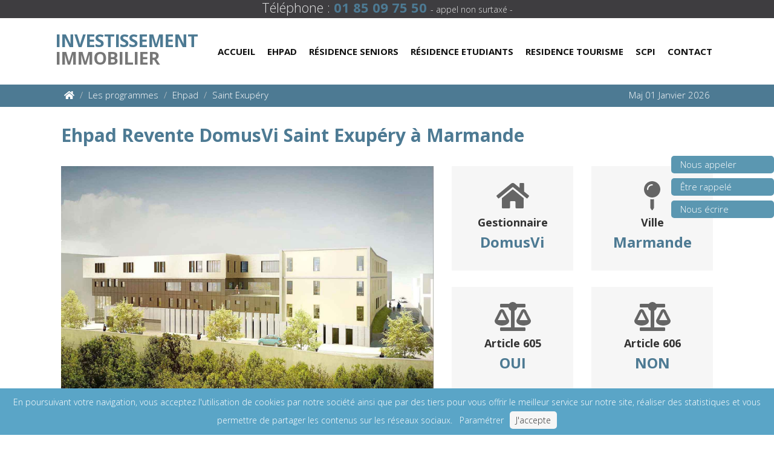

--- FILE ---
content_type: text/html; charset=UTF-8
request_url: https://www.investissement-immobilier.pro/Ehpad/Ehpad-Revente-DomusVi-Exupery-Marmande
body_size: 65504
content:
<!DOCTYPE html>
<html lang="fr">
<head>
<title>Ehpad Revente Saint Exupéry à Marmande exploité par DomusVi</title>
<meta name="description" content="Ehpad à la revente Saint Exupéry exploité par DomusVi. Revendre sa chambre médicalisée en Ehpad Saint Exupéry géré par DomusVi dans la ville de Marmande (47200). Revendre au meilleur prix sa chambre Ehpad Saint Exupéry à Marmande.">
         <meta charset="utf-8">
         <meta http-equiv="X-UA-Compatible" content="IE=edge">
         <meta name="viewport" content="width=device-width, initial-scale=1">
         <link rel='stylesheet' type='text/css' href=/assets/bootstrap/css/bootstrap.min.css><link rel='stylesheet' type='text/css' href=/assets-min/css/flexslider.min.css><link rel='stylesheet' type='text/css' href=/assets-min/css/animate.min.css><link rel='stylesheet' type='text/css' href=/assets-min/css/overwrite.min.css><link rel='stylesheet' type='text/css' href=/assets-min/css/custom-fonts.min.css><link rel='stylesheet' type='text/css' href=/assets/font-awesome/css/font-awesome.min.css><link rel='stylesheet' type='text/css' href=/assets-min/css/style-legacy.min.css><link rel='stylesheet' type='text/css' href=/assets-min/skins/default.min.css>       <!-- Favicon and touch icons -->
       <link rel="apple-touch-icon" sizes="57x57" href="/img/favicon/apple-icon-57x57.png">
       <link rel="apple-touch-icon" sizes="60x60" href="/img/favicon/apple-icon-60x60.png">
       <link rel="apple-touch-icon" sizes="72x72" href="/img/favicon/apple-icon-72x72.png">
       <link rel="apple-touch-icon" sizes="76x76" href="/img/favicon/apple-icon-76x76.png">
       <link rel="apple-touch-icon" sizes="114x114" href="/img/favicon/apple-icon-114x114.png">
       <link rel="apple-touch-icon" sizes="120x120" href="/img/favicon/apple-icon-120x120.png">
       <link rel="apple-touch-icon" sizes="144x144" href="/img/favicon/apple-icon-144x144.png">
       <link rel="apple-touch-icon" sizes="152x152" href="/img/favicon/apple-icon-152x152.png">
       <link rel="apple-touch-icon" sizes="180x180" href="/img/favicon/apple-icon-180x180.png">
       <link rel="icon" type="image/png" sizes="192x192" href="/img/favicon/android-icon-192x192.png">
       <link rel="icon" type="image/png" sizes="32x32" href="/img/favicon/favicon-32x32.png">
       <link rel="icon" type="image/png" sizes="96x96" href="/img/favicon/favicon-96x96.png">
       <link rel="icon" type="image/png" sizes="16x16" href="/img/favicon/favicon-16x16.png">
       
<!-- Google Tag Manager -->
<script>(function(w,d,s,l,i){w[l]=w[l]||[];w[l].push({'gtm.start':
  new Date().getTime(),event:'gtm.js'});var f=d.getElementsByTagName(s)[0],
j=d.createElement(s),dl=l!='dataLayer'?'&l='+l:'';j.async=true;j.src=
'https://www.googletagmanager.com/gtm.js?id='+i+dl;f.parentNode.insertBefore(j,f);
})(window,document,'script','dataLayer','GTM-N85Z4MM');</script>
<!-- End Google Tag Manager -->

            </head>
<body>

         <!-- Google Tag Manager (noscript) -->
         <noscript><iframe src="https://www.googletagmanager.com/ns.html?id=GTM-N85Z4MM"
          height="0" width="0" style="display:none;visibility:hidden"></iframe></noscript>
          <!-- End Google Tag Manager (noscript) -->

          <div id="wrapper">
<div class="banniere">

  <div class="icone"> <i class="fa fa-phone fa-3x" aria-hidden="true"></i> </div>
  <div class="content text-center">
    <div class="banniere-button">
       <a href="#" data-toggle="modal" data-target="#showNumber">Nous appeler</a>
   </div>

   <div class="banniere-button">
       <a href="#" data-toggle="modal" data-target="#showFormContact">Être rappelé</a>
   </div>
   <div class="banniere-button">
    <a class="openCommonFormModal">Nous écrire</a>
</div>

     </div>
</div>
<link rel='stylesheet' type='text/css' href=/assets/toastr/build/toastr.min.css>

<header>

    <div id="header_h_menu_container" class="black-background grey-border above">
        <div id="header_h_menu" class="width-1000">
            <p class="telephone-top"> Téléphone : <span class="bold"><a href="tel:+33185097550">01 85 09 75 50</a></span> <span class="little">- appel non surtaxé -</span> </p>
        </div>
    </div>
    <nav class="navbar navbar-default navbar-static-top">
        <div class="container container-menu">
            <div class="navbar-header" style="display: flex;">
                <button type="button" class="navbar-toggle collapsed" style="margin-top: 15px;" data-toggle="collapse" data-target=".navbar-collapse" aria-expanded="false">
                    <span class="icon-bar"></span>
                    <span class="icon-bar"></span>
                    <span class="icon-bar"></span>
                </button>
                <a href="/" title="Accueil" class="navbar-brand" style="font-size: 29px; margin-right: 13px;"><span>Investissement</span><br> Immobilier</a>
            </div>
            <div class="collapse navbar-collapse">
                <ul class="nav navbar-nav">
                    <li ><a href="/">Accueil</a></li>
                    <li class="dropdown">
                        <a href="#" class="dropdown-toggle " data-toggle="dropdown" data-hover="dropdown" data-delay="50">Ehpad<b class=" icon-angle-down"></b></a>
                        <ul class="dropdown-menu dropdown-menu-left" role="menu">
                            <li><a href="/Ehpad/Programmes#Ehpad-Programmes-neufs" title="Ehpad programmes neuf">Ehpad neuf</a></li>
                            <li><a href="/Ehpad/Occasion#Ehpad-revente" title="Ehpad Occasion">Ehpad occasion</a></li>
                            <li><a href="/Ehpad/Revente" title="Ehpad Revente">Ehpad revente</a></li>
                            <li><a href="/Ehpad/Investissement" title="Ehpad Investissement">Ehpad Investissement</a></li>
                            <li><a href="/Ehpad/Ehpad-Simulation" title="Ehpad simulation">Ehpad simulation</a></li>
                            <li><a href="/Ehpad/Ehpad-Bail" title="Ehpad bail">Ehpad bail</a></li>
                            <li><a href="/Ehpad/Gestionnaires" title="Ehpad Gestionnaires">Ehpad Gestionnaires</a></li>
                        </ul>
                    </li>
                    <li class="dropdown">
                        <a href="#" class="dropdown-toggle " data-toggle="dropdown" data-hover="dropdown" data-delay="50" data-close-others="false">Résidence Seniors<b class=" icon-angle-down"></b></a>
                        <ul class="dropdown-menu dropdown-menu-left" role="menu">
                            <li><a href="/Residence-Seniors/Programmes#Residence-Seniors-neuves" title="Résidences Seniors programmes">Résidences seniors neuves</a></li>
                            <li><a href="/Residence-Seniors/Occasion#Residence-Seniors-revente" title="Résidences Seniors Occasions">Résidences seniors occasions</a></li>
                            <li><a href="/Residence-Seniors/Revente" title="Résidences Seniors revente">Résidences title seniors revente</a></li>
                            <li><a href="/Residence-Seniors/Investissement" title="Résidences Seniors investissement">Résidences seniors investissement</a></li>
                            <li><a href="/Residence-Seniors/Residence-Seniors-Simulation" title="Résidence Seniors simulation">Résidence Seniors simulation</a></li>
                            <li><a href="/Residence-Seniors/Residence-Seniors-Bail" title="Résidence Seniors bail">Résidence Seniors bail</a></li>
                            <li><a href="/Residence-Seniors/Gestionnaires" title="Residence Seniors Gestionnaires">Residence Seniors Gestionnaires</a></li>
                        </ul>
                    </li>
                    <li class="dropdown">
                        <a href="#" class="dropdown-toggle " data-toggle="dropdown" data-hover="dropdown" data-delay="50" data-close-others="false">Résidence Etudiants<b class=" icon-angle-down"></b></a>
                        <ul class="dropdown-menu dropdown-menu-left" role="menu">
                            <li><a href="/Etudiant/Programmes#Residence-etudiants-neuve" title="Résidence Etudiantes programmmes neufs">Résidences étudiants neuves</a></li>
                            <li><a href="/Etudiant/Occasion#Residence-etudiant-revente" title="Résidence Etudiantes programmmes occasions">Résidences étudiants occasions</a></li>
                            <li><a href="/Etudiant/Revente" title="Résidence Etudiantes revente">Résidences étudiants revente</a></li>
                            <li><a href="/Etudiant/Investissement" title="Résidence Etudiantes investissement">Résidences étudiants investissement</a></li>
                            <li><a href="/Etudiant/Residence-Etudiants-Simulation" title="Résidence Etudiants simulation">Résidence Etudiants simulation</a></li>
                            <li><a href="/Etudiant/Residence-Etudiants-Bail" title="Résidence Etudiants bail">Résidence Etudiants bail</a></li>
                            <li><a href="/Etudiant/Gestionnaires" title="Residence Etudiant Gestionnaires">Residence Etudiant Gestionnaires</a></li>
                        </ul>
                    </li>
                    <li class="dropdown">
                        <a href="#" class="dropdown-toggle " data-toggle="dropdown" data-hover="dropdown" data-delay="50" data-close-others="false">Residence Tourisme<b class=" icon-angle-down"></b></a>
                        <ul class="dropdown-menu dropdown-menu-left" role="menu">
                            <li><a href="/Residence-Tourisme/Programmes#Residence-Tourisme-neuve" title="Résidences tourismes programmes">Résidences tourisme neuves</a></li>
                            <li><a href="/Residence-Tourisme/Occasion#Residence-Tourisme-neuve" title="Résidences tourismes occasions">Résidences tourisme occasions</a></li>
                            <li><a href="/Residence-Tourisme/Revente" title="Résidences tourismes revente">Résidences tourisme revente</a></li>
                            <li><a href="/Residence-Tourisme/Investissement" title="Résidences tourismes investissement">Résidences tourisme investissement</a></li>
                            <li><a href="/Residence-Tourisme/Residence-Tourisme-Simulation" title="Résidence Tourisme simulation">Résidence Tourisme simulation</a></li>
                            <li><a href="/Residence-Tourisme/Residence-Tourisme-Bail" title="Résidence Tourisme bail">Résidence Tourisme bail</a></li>
                            <li><a href="/Residence-Tourisme/Gestionnaires" title="Residence Tourisme Gestionnaires">Residence Tourisme Gestionnaires</a></li>
                        </ul>
                    </li>
                    <li class="dropdown">
                        <a href="#" class="dropdown-toggle " data-toggle="dropdown" data-hover="dropdown" data-delay="50" data-close-others="false">Scpi<b class=" icon-angle-down"></b></a>
                        <ul class="dropdown-menu dropdown-menu-left" role="menu">
                            <li><a href="/Scpi/Rendement" title="Scpi de Rendement">Scpi Rendement</a></li>
                            <li><a href="/Scpi/Classement" title="Classement Scpi">Scpi Classement</a></li>
                            <li><a href="/Scpi/Investissement" title="Scpi Investissement">Scpi Investissement</a></li>
                            <li><a href="/Scpi/Fiscalite" title="Scpi Fiscalite">Scpi Fiscalite</a></li>
                        </ul>
                    </li>
                    <li class="dropdown">                    <a href="/#" class="dropdown-toggle " data-toggle="dropdown" data-hover="dropdown" data-delay="0" data-close-others="false">Contact <b class=" icon-angle-down"></b></a>
                    <ul class="dropdown-menu dropdown-menu-left" role="menu">
                        <li><a href="/contact">Contactez-nous</a></li>
                        <li><a href="/qui-sommes-nous" title="Qui sommes-nous ?">Qui sommes-nous</a></li>
						 <li><a href="/RGPD" title="RGPD ?">RGPD</a></li>
                    </ul>
                </li>
            </ul>
        </div>
    </div>
</nav>
</header>
<div id="inner-headline">
<div class="container">
    <div class="col-lg-12">
        <ul class="breadcrumb">
            <li>
                <a href="/" title="Accueil"><i class="fa fa-home normal-color"></i></a><i class="icon-angle-right"></i>
            </li>
            <li>Les programmes</li>
            <li>Ehpad</li>
            <li class="active">Saint Exupéry</li>
        </ul>
  <p class="breadcrumb2 breadcrumb-mobile">Maj 			<time datetime="2026-01-01">01 Janvier 2026</time></p>
  </div>
</div>
</div>
<div id="format-img">
<div itemscope itemtype="https://schema.org/Product">
    
        <div itemprop="review" itemscope itemtype="http://schema.org/Review" style="visibility: hidden; position: absolute;">

                <!--RealEstateListing-->

                <!-- Fin RealEstateListing-->

                    <span itemprop="name">Saint Exupéry</span>

                    <div itemprop="author" itemtype="https://schema.org/Person" itemscope>
                        <meta itemprop="name" content="Investissement-Immobilier.pro">
                    </div>

                    <span itemprop="itemReviewed">Saint Exupéry</span>

                    <div itemprop="reviewRating" itemscope itemtype="https://schema.org/Rating">
                        <meta itemprop="worstRating" content = "1">
                        <span itemprop="ratingValue">4.47</span>
                        <span itemprop="bestRating">5</span> notes utilisateurs
                    </div>

                    <span itemprop="reviewBody">Le bien Saint Exupéry exploité par DomusVi est un très bon choix dans le cadre d'un investissement immobilier et a reçu la note de 4.47/5.</span>

                </div>


        <div itemprop="aggregateRating" itemscope itemtype="http://schema.org/AggregateRating" style="visibility: hidden; position: absolute;"><!--Note et Avis-->
            Noté
            <span itemprop="ratingValue">  <!--Note-->
                4.47            </span>/5 sur
            <span itemprop="reviewCount"><!--Avis-->
                22            </span> notes utilisateurs
            </div>
            <span itemprop="brand" itemscope itemtype="https://schema.org/Brand" style="visibility: hidden; position: absolute;"> <!--Marque-->
                <span itemprop="name" > DomusVi </span> <!--Nom du Gestionnaire-->
            </span>

            <div itemscope itemtype="https://schema.org/InvestmentOrDeposit" style="visibility: hidden; position: absolute;"> <!--Investissement-->
                <span itemprop="interestRate"></span> <!--Rentabilité-->
            </div>
            <div class="container">
    <div class="row">
        <div class="col-lg-12">
            <article>
                <div class="col-lg-12 col-xs-12">
                    <div class="post-image">
                        <div class="post-heading">
                            <div class="col-sm-12">
                                <h1 class="title-h1-pattern">
                                    <span itemprop="name">Ehpad Revente DomusVi Saint Exupéry à Marmande</span>
                                </h1>
                            </div>

                        </div>
                    </div>
                    <div class="col-lg-7">
                        <img itemprop="image" src="/assets/dist/img/Ehpad/../Ehpad/image/Ehpad-DomusVi-Marmande.webP" class="img-prog" alt="Saint Exupéry un Ehpad exploité par DomusVi à Marmande"/>
                    </div>
                    <div class="col-lg-5 pattern-info">
                        <div class="col-md-6">
                            <div class="box">
                                <div class="box-gray2 aligncenter box-info">
                                    <div class="icon">
                                        <i class="fa fa-home fa-3x normal-color"></i>
                                    </div>
                                    <p class="box-caract">Gestionnaire</p>
                                    <p class="box-text important-info" >
                                        DomusVi                                    </p>
                                </div>
                            </div>
                        </div>
                        <div class="col-md-6">
                            <div class="box">
                                <div class="box-gray2 aligncenter box-info">
                                    <div class="icon">
                                        <i class="fa fa-map-pin fa-3x normal-color"></i>
                                        <p class="box-caract">Ville</p>
                                    </div>
                                    <p class="box-text important-info" >
                                      Marmande                                  </p>
                              </div>
                          </div>
                      </div>
                      <div class="col-md-6">
                        <div class="box">
                            <div class="box-gray2 aligncenter box-info">
                                <div class="icon">
                                    <i class="fa fa-balance-scale fa-3x normal-color"></i>
                                </div>
                                <p class="box-caract">Article 605</p>

                                <p class="box-text important-info">
                                    <span>
                                        OUI                                    </span>
                                </p>
                            </div>
                        </div>
                    </div>
                    <div class="col-md-6">
                        <div class="box">
                            <div class="box-gray2 aligncenter box-info">
                                <div class="icon">
                                    <i class="fa fa-balance-scale fa-3x normal-color"></i>
                                    <p class="box-caract">Article 606</p>
                                </div>
                                <p class="box-text important-info">
                                    NON                                </p>
                            </div>
                        </div>
                    </div>
                </div>
                <div class="clear"></div>
                <div class="hr-pattern-top">
                    <hr>
                </div>
                <div class="clear"></div>

                <div class="row">
                    <div class="col-lg-6">
                        <div class="box box-pattern-encadres">
                            <div class="col-md-12">
                                <div class="box-gray4 aligncenter">
                                    <a class="openRawFormModal" data-title="Demande d'information pour effectuer une Revente en Ehpad" data-message="Bonjour,\n\nJe désire être contacté par un professionnel pour en savoir plus sur la revente en Ehpad.\n\nMerci.">
                                        <div class="icon">
                                            <span class="glyphicon glyphicon-piggy-bank revente" aria-hidden="true"></span>
                                        </div>
                                        <p class="box-title3">Ehpad Revente</p>
                                        <p class="box-subtitle bold">Saint Exupéry - DomusVi</p>
                                        <div class="box-bottom2">
                                            Cliquez ici
                                        </div>
                                    </a>
                                </div>
                            </div>
                        </div>
                    </div>
                    <div class="col-lg-6">
                        <div class="box box-pattern-encadres">
                            <div class="col-md-12">
                                <div class="box-gray4 aligncenter">
                                    <a class="openRawFormModal" data-title="Demande d'information pour effectuer un Achat en Ehpad" data-message="Bonjour,\n\nJe désire être contacté par un professionnel pour en savoir plus sur l'achat en Ehpad.\n\nMerci.">
                                        <div class="icon">
                                            <span class="fa fa-hospital-o fa-3x revente"></span>
                                        </div>
                                        <p class="box-title3">Ehpad Achat</p>
                                        <p class="box-subtitle bold">Saint Exupéry - DomusVi</p>
                                        <div class="box-bottom2">Cliquez ici</div>
                                    </a>
                                </div>
                            </div>
                        </div>
                    </div>
                </div>
                <div class="clear"></div>
                <div class="hr-pattern-bottom">
                    <hr>
                </div>
                <div class="clear"></div>
                <div class="col-lg-12">
                    <div class="paragraphe-pattern">
                        <p>
                            <span itemprop="description">Revendre sa chambre en <strong><a href="https://www.leguidedupatrimoine.com/ehpad/revente/domusvi-marmande" title="Ehpad Saint Exupéry géré par DomusVi." target="_BLANK">Ehpad Saint Exupéry</a></strong> exploitée par <strong>DomusVi</strong>.<br> Investissement Immobilier Pro vous aide à revendre votre chambre en résidence médicalisée pour personnes âgées dépendantes (<strong>Ehpad</strong>), située dans la ville de <strong>Marmande</strong> (47200).</span>
                        </p>
                        

                        <p>Pour la <a href="Revente" title="Reventes Ehpad">revente </a> de votre chambre Ehpad Saint Exupéry exploité par <a href="/Gestionnaires/Domusvi" title="DomusVi">DomusVi</a>, contactez-nous au
                            <span class="bolder">          <a href="tel:+33185097550">01 85 09 75 50</a>
          </span> (appel non surtaxé) ou en remplissant le formulaire.
                        </p>
                        <p>
                        <strong><a href="/Ehpad/Investissement"><span class="glyphicon glyphicon-ok" aria-hidden="true"></span> Investissement en Ehpad</a></strong>.</p>
                        <p><strong><a href="/Ehpad/Ehpad-Achat"><span class="glyphicon glyphicon-ok" aria-hidden="true"></span> Achat en Ehpad</a></strong>.</p>
                    </div><br>


                    <div class="hr-pattern-top"><hr></div><br>
                    <div class="clear"></div>

                    			<div class="col-lg-12 contact-form-page grey-container wow InLeft">
				<h3 class="title-h3" style="margin-top: 30px; margin-bottom: 10px; text-align: center;">Formulaire de contact</h3>
				<p class="p-fomulaire">Vous pouvez nous contacter en utilisant le formulaire ci-dessous - réponse sous 24 h</p>
				<div class="col-sm-12">
					<hr style="border: 1px white solid !important;"><br>
				</div>
				<form method="post" name="mail_form" class="formulaire-page">
					<div class="form-group col-lg-6">
						<div class="input-group custom-input-group"><br>
							<span class="input-group-addon form-style" id="sizing-addon1"> <span class="glyphicon glyphicon-user" aria-hidden="true"></span> </span>
							<input required name="name" type="text" value="" placeholder="Nom*" class="contact-name">
						</div>
					</div>
					<div class="form-group col-lg-6">
						<div class="input-group custom-input-group"><br>
							<span class="input-group-addon form-style" id="sizing-addon2"> <span class="glyphicon glyphicon-user" aria-hidden="true"></span> </span>
							<input required name="firstname" type="text" value="" placeholder="Prénom*" class="contact-firstname">
						</div>
					</div>
					<div class="form-group col-lg-6">
						<div class="input-group custom-input-group"><br>
							<span class="input-group-addon form-style" id="sizing-addon3"> <span class="glyphicon glyphicon-envelope" aria-hidden="true"></span> </span>
							<input required name="email" type="email" value="" placeholder="Email*" class="contact-mail" id="contact-mail">
						</div>
					</div>
					<div class="form-group col-lg-6">
						<div class="input-group custom-input-group"><br>
							<span class="input-group-addon form-style" id="sizing-addon4"> <span class="glyphicon glyphicon-earphone" aria-hidden="true"></span> </span>
							<input name="phone" type="text" value="" placeholder="Téléphone" class="contact-phone" id="contact-phone">
						</div>
					</div>
					<div class="form-group col-lg-6">
						<div class="input-group custom-input-group"><br>
							<span class="input-group-addon form-style" id="sizing-addon5"> <span class="glyphicon glyphicon-map-marker" aria-hidden="true"></span> </span>
							<input name="zipcode" type="text" value="" placeholder="Code Postal" class="contact-zip" id="contact-zip">
						</div>
					</div>
					<div class="form-group col-lg-12">
						<textarea name="message" placeholder="Votre message..." class="contact-message" id="contact-message">Bonjour,
Je désire être contacté par un professionnel concernant la revente de ma chambre Ehpad Saint Exupéry à Marmande.
Merci.					</textarea>
				</div>
				<div class="col-lg-5 col-xs-3 col-sm-5 col-md-5"></div>
				<button name="envoi" type="submit" class="btn col-lg-2">Envoyer</button>
			</form>
		</div>
		<br>


                    <div class="clear"></div>
                    <div class="hr-pattern-bottom"><hr></div>

                    <h2 class="title-h2-pattern">Revendre sa chambre Ehpad DomusVi Saint Exupéry à Marmande</h2>
                    <p>Investissement-Immobilier.pro vous accompagne dans la revente de votre chambre <a href="https://www.leguidedupatrimoine.fr/Ehpad-Revente-Les-Terrasses-Du-Chateau" title="Ehpad Saint Exupéry géré par DomusVi." target="_BLANK">Ehpad Saint Exupéry</a> à Marmande.</p>

                    <p>Et <strong>les éléments à fournir pour une estimation</strong> concernant la revente de votre chambre en Ehpad Saint Exupéry sont :</p>

                    

                    <ul>
                        <li>Le bail commercial</li>
                        <li>la facture de loyer commecial</li>
                        <li>la taxe foncière</li>
                        <li>les frais de syndic</li>
                    </ul>   
                    
                     <p>Les <strong>éléments valorisant le prix de revente</strong> de votre chambre médicalisée Saint Exupéry sont :</p>

                    <ul>
                        <li>
                            Un <a href="/Ehpad/Ehpad-Bail" title="Ehpad bail commercial">bail commercial</a> avec DomusVi                        </li>
                        <li>
                            L'<a href="../Ehpad-Article-605" title="Ehpad Article 605">article 605 du Code Civil</a>
                        </li>
                                            </ul>

                    

                    <p>
                        Ce sont des éléments très positifs pour le prix net vendeur attendu lors de la revente de votre bien immobilier.
                    </p>
                    <blockquote>
                        Investissement-immobilier.pro confirme que le prix de revente évolue aussi en fonction du montant du loyer, de la durée restante sur le bail commercial, de l'emplacement de l'établissement médicalisé et de la qualité du gestionnaire.
                    </blockquote>

                             <div class="hr-pattern-top"><hr></div><br>
         <p class="disclaimer" style="font-size: 13px; line-height: 1.5">Ces informations sont données à titre informatif et non contractuel.
          Le site Investissement-Immobilier.pro a pour but de vous donner une base de donnée estimative – parfois non à jour – sur les produits à la vente ou qui ont été vendus dans le passé.<br>

          Par précaution réglementaire, nous vous informons aussi que les loyers affichés peuvent avoir été revalorisés à la hausse ou à la baisse par le gestionnaire.<br>

        Il s’agit pour l’internaute de comprendre les prix pratiqués avant d’investir par un agent immobilier, une banque ou un autre intermédiaire dûment habilité.</p><br>
        <div class="hr-pattern-bottom"><hr></div>
                            

                    			<div class="visible-xs banniere-contacter">
				<a href="#programmeFormModal"
				data-thematique="ehpad"
				data-gestionnaire="DomusVi"
				data-id="27"
				data-name="Saint Exupéry"
				data-ville="Marmande"
				data-toggle="modal"
				data-target="#programmeFormModal"><img class="img-responsive" src="/img/contact-us-xs.png" alt="Investissement LMNP, Ehpad, résidence séniors, résidence étudiants avec www.investissement-immobilier.pro. Téléphone 01 85 09 75 50.">
			</a>
		</div>
					<div class="visible-lg visible-md banniere-contacter">
				<a href="#programmeFormModal"
				data-thematique="ehpad"
				data-gestionnaire="DomusVi"
				data-id="27"
				data-name="Saint Exupéry"
				data-ville="Marmande"
				data-toggle="modal"
				data-target="#programmeFormModal"><img class="img-responsive" src="/img/contact-us.png" alt="Investissement LMNP, Ehpad, résidence séniors, résidence étudiants avec www.investissement-immobilier.pro. Téléphone 01 85 09 75 50.">
			</a>
		</div>
					<div class="visible-sm banniere-contacter">
				<a href="#programmeFormModal"
				data-thematique="ehpad"
				data-gestionnaire="DomusVi"
				data-id="27"
				data-name="Saint Exupéry"
				data-ville="Marmande"
				data-toggle="modal"
				data-target="#programmeFormModal"><img class="img-responsive" src="/img/contact-us-md.png" alt="Investissement LMNP, Ehpad, résidence séniors, résidence étudiants avec www.investissement-immobilier.pro. Téléphone 01 85 09 75 50.">
			</a>
		</div>
		<br>

 
                    <h2>Les questions que tout le monde se pose pour la revente</h2>
                    <p>Investissement-immobilier.pro vous répond aux questions que tout le monde se pose ou "qui fâchent" sur la revente de votre chambre en Ehpad Saint Exupéry avec DomusVi dans la ville de Marmande.</p>
                    <h3 class="title-h3-bleu">Quid de la TVA à la revente ?</h3>
                    <p>Lors de l'acquisition de votre chambre Ehpad en VEFA, vous avez récupéré la TVA à condition conserver le bien pendant une durée de 20 ans.<br>
                    A la revente, vous ne devrez pas rembourser cette TVA !<br>
                    En effet, le nouveau client acquéreur s'engage à continuer de mettre en location le bien immobilier dans les mêmes conditions que celles prévues lors de votre achat (pour atteindre les 20 ans).</p>
                    <h3 class="title-h3-bleu">Quid des frais de notaire à la revente ?</h3>
                    <p>Les frais de notaire à la revente de votre chambre médicalisée Saint Exupéry sont à la charge de l'acquéreur. <br>
                    En effet, les frais de notaire sont à la charge de l'acheteur lors de la revente d'un bien immobilier.</p>
                    <h3 class="title-h3-bleu">Quid des frais d'agence à la revente ?</h3>  
                    <p>Les frais d'agence pour la revente de votre chambre Ehpad Saint Exupéry peuvent être à la charge de l'acquéreur ou du vendeur.</p>
                    <p>Petite astuce : C'est celui qui payera les honoraires qui pourra récupérer la TVA sur lesdits honoraires.<br>
                        Il est donc un conseiller de les prendre à sa charge afin de récupérer la TVA.</p>

                      
                    
                    <h3 class="title-h3-bleu">Y-a-t-il une plus-value à la revente ?</h3>
                    <p>C'est réellement une question "qui fâche"<br>
                    Ce qui est certain, c'est que l'investisseur qui achète un produit neuf (VEFA) et qui le revend à la fin du bail commercial au bout de 9 ans:  ne fera pas forcément une plus-value.<br>
                     Par contre, tout est permis pour celui qui achète un produit d'occasion et qui le revendra en seconde main.</p>


                     <h3 class="title-h3-bleu">Faut il renouveler son bail commercial pour revendre sa chambre médicalisée ?</h3>
                    <p> Au risque de déplaire à DomusVi,  il n'est pas nécessaire de renouveler son bail commercial pour revendre sa chambre médicalisée.<br>
                    En effet , le bail commercial pourrra être reconduit en tacite prolongation.<br>
                    Il est même préférable de laisser le nouveau client acheteur décider de cela.</p>
                 



                    <h3 class="title-h3-bleu">Peut-on se passer d'un intermédiaire immobilier pour la revente</h3>
                    <p>Il est possible de se passer d'un intermédiaire immobilier pour la revente de votre chambre dans l'Ehpad Saint Exupéry, mais cela peut être risqué. <br>
                    En effet, un intermédiaire immobilier vous aidera à trouver un acheteur potentiel, à négocier le prix de vente et à rédiger les documents nécessaires à la revente.</p>
                    <p>De plus, un intermédiaire immobilier vous aidera à éviter les pièges de la revente, tels que les problèmes de conformité ou les litiges avec le gestionnaire.</p>
                    <p>En conclusion, il est donc recommandé de faire appel à un intermédiaire immobilier pour la revente de votre chambre en Ehpad Saint Exupéry.</p>

			<div class="visible-xs banniere-contacter">
				<a href="#programmeFormModal"
				data-thematique="ehpad"
				data-gestionnaire="DomusVi"
				data-id="27"
				data-name="Saint Exupéry"
				data-ville="Marmande"
				data-toggle="modal"
				data-target="#programmeFormModal"><img class="img-responsive" src="/img/contact-us-xs.png" alt="Investissement LMNP, Ehpad, résidence séniors, résidence étudiants avec www.investissement-immobilier.pro. Téléphone 01 85 09 75 50.">
			</a>
		</div>
					<div class="visible-lg visible-md banniere-contacter">
				<a href="#programmeFormModal"
				data-thematique="ehpad"
				data-gestionnaire="DomusVi"
				data-id="27"
				data-name="Saint Exupéry"
				data-ville="Marmande"
				data-toggle="modal"
				data-target="#programmeFormModal"><img class="img-responsive" src="/img/contact-us.png" alt="Investissement LMNP, Ehpad, résidence séniors, résidence étudiants avec www.investissement-immobilier.pro. Téléphone 01 85 09 75 50.">
			</a>
		</div>
					<div class="visible-sm banniere-contacter">
				<a href="#programmeFormModal"
				data-thematique="ehpad"
				data-gestionnaire="DomusVi"
				data-id="27"
				data-name="Saint Exupéry"
				data-ville="Marmande"
				data-toggle="modal"
				data-target="#programmeFormModal"><img class="img-responsive" src="/img/contact-us-md.png" alt="Investissement LMNP, Ehpad, résidence séniors, résidence étudiants avec www.investissement-immobilier.pro. Téléphone 01 85 09 75 50.">
			</a>
		</div>
		<br>

                   
                      <h2>Tout savoir sur  Marmande</h2>
                                                
                                                <p>Pourquoi Marmande est une Ville Stratégique pour l'Investissement EHPAD en LMNP ?</p><p>Sous-préfecture du Lot-et-Garonne sur la Garonne, Marmande offre un marché attractif pour l'investissement en résidence médicalisée LMNP.</p><ul><li><strong>Une Démographie Favorable :</strong> Avec environ 18 000 habitants, Marmande connaît un vieillissement démographique soutenu. La ville attire une population senior recherchant douceur de vivre et accessibilité dans le Sud-Ouest.</li><li><strong>Un Bassin de Vie Dynamique :</strong> Pôle agricole et commercial du Marmandais, <strong>Marmande</strong> bénéficie d'infrastructures médicales complètes (centre hospitalier) et d'une excellente desserte (A62, gare), assurant l'attractivité des EHPAD.</li><li><strong>Un Marché Sud-Ouest Accessible :</strong> Marmande propose des rendements locatifs pour l'investissement EHPAD en LMNP compris entre 5,5% et 6,8%, avec des prix d'acquisition modérés offrant un excellent rapport qualité-prix.</li><li><strong>Une Qualité de Vie Reconnue :</strong> Entre Garonne et vergers, Marmande séduit les seniors par son climat doux, sa gastronomie (tomate de Marmande) et sa tranquillité.</li></ul><blockquote><p><strong>Le saviez-vous ?</strong> Marmande se situe à mi-chemin entre Bordeaux et Agen. L'investissement en EHPAD LMNP y offre rendements attractifs et fiscalité optimisée dans un cadre de vie apprécié.</p></blockquote>"                                                <p>Pourquoi Le Cannet est une Ville Stratégique pour Saint Exupéry revendre  EHPAD en LMNP ?</p>

                                                 			<div class="visible-xs banniere-contacter">
				<a href="#programmeFormModal"
				data-thematique="ehpad"
				data-gestionnaire="DomusVi"
				data-id="27"
				data-name="Saint Exupéry"
				data-ville="Marmande"
				data-toggle="modal"
				data-target="#programmeFormModal"><img class="img-responsive" src="/img/contact-us-xs.png" alt="Investissement LMNP, Ehpad, résidence séniors, résidence étudiants avec www.investissement-immobilier.pro. Téléphone 01 85 09 75 50.">
			</a>
		</div>
					<div class="visible-lg visible-md banniere-contacter">
				<a href="#programmeFormModal"
				data-thematique="ehpad"
				data-gestionnaire="DomusVi"
				data-id="27"
				data-name="Saint Exupéry"
				data-ville="Marmande"
				data-toggle="modal"
				data-target="#programmeFormModal"><img class="img-responsive" src="/img/contact-us.png" alt="Investissement LMNP, Ehpad, résidence séniors, résidence étudiants avec www.investissement-immobilier.pro. Téléphone 01 85 09 75 50.">
			</a>
		</div>
					<div class="visible-sm banniere-contacter">
				<a href="#programmeFormModal"
				data-thematique="ehpad"
				data-gestionnaire="DomusVi"
				data-id="27"
				data-name="Saint Exupéry"
				data-ville="Marmande"
				data-toggle="modal"
				data-target="#programmeFormModal"><img class="img-responsive" src="/img/contact-us-md.png" alt="Investissement LMNP, Ehpad, résidence séniors, résidence étudiants avec www.investissement-immobilier.pro. Téléphone 01 85 09 75 50.">
			</a>
		</div>
		<br>





                    <h2>Détails de la résidence Ehpad à revendre</h2>

                    <p>Investissement Immobilier Pro vous détaille l’environnement et la structure de l’Ehpad Saint Exupéry située à Marmande (47200) en région Nouvelle Aquitaine afin de vous aider à le revendre.</p>
                    <p>Saint Exupéry est un Ehpad géré par DomusVi qui accueille les personnes âgées médicalement dépendantes.</p>
                    <p>Cette résidence médicalisée dispose de 

                                                <strong>98 chambres dont une Unité Alzheimer de 14 lits</strong>.</p>

                     


                        
                    <p>Toutes les chambres à la revente sont entièrement meublées, équipées de toilettes et d'une salle d’eau privative.</p>
                    <p>Enfin, notons que cette maison de retraite Saint Exupéry à Marmande a reçu la note de <strong>9.5/10 par le site Maison de Retraite Sélection</strong>.</p>


                    			<div class="visible-xs banniere-contacter">
				<a href="#programmeFormModal"
				data-thematique="ehpad"
				data-gestionnaire="DomusVi"
				data-id="27"
				data-name="Saint Exupéry"
				data-ville="Marmande"
				data-toggle="modal"
				data-target="#programmeFormModal"><img class="img-responsive" src="/img/contact-us-xs.png" alt="Investissement LMNP, Ehpad, résidence séniors, résidence étudiants avec www.investissement-immobilier.pro. Téléphone 01 85 09 75 50.">
			</a>
		</div>
					<div class="visible-lg visible-md banniere-contacter">
				<a href="#programmeFormModal"
				data-thematique="ehpad"
				data-gestionnaire="DomusVi"
				data-id="27"
				data-name="Saint Exupéry"
				data-ville="Marmande"
				data-toggle="modal"
				data-target="#programmeFormModal"><img class="img-responsive" src="/img/contact-us.png" alt="Investissement LMNP, Ehpad, résidence séniors, résidence étudiants avec www.investissement-immobilier.pro. Téléphone 01 85 09 75 50.">
			</a>
		</div>
					<div class="visible-sm banniere-contacter">
				<a href="#programmeFormModal"
				data-thematique="ehpad"
				data-gestionnaire="DomusVi"
				data-id="27"
				data-name="Saint Exupéry"
				data-ville="Marmande"
				data-toggle="modal"
				data-target="#programmeFormModal"><img class="img-responsive" src="/img/contact-us-md.png" alt="Investissement LMNP, Ehpad, résidence séniors, résidence étudiants avec www.investissement-immobilier.pro. Téléphone 01 85 09 75 50.">
			</a>
		</div>
		<br>

                     <!--  Debut include gestionnaire -->
                         <div>
        <h2 class="title-h2" style="font-size: 27px;">DomusVi en savoir plus</h2>
        <div class="col-lg-6" style="margin-bottom: 5%;">
            <img src="/../image/DomusVi.jpg" alt="DomusVi" style="display: block; margin-left: auto; margin-right: auto; max-height: 50%; max-width: 80%;" />
        </div>
        <div class="col-lg-6">
            <p><strong>DomusVi</strong> : Il s'agit du 3° plus gros exploitant en France avec :</p>                  <ul>                    <li>                      <p>200 &eacute;tablissements, soit plus de 15 000 lits et 9 500 collaborateurs.</p>                     </li>                     <li>                      <p>Une croissance continue depuis sa cr&eacute;ation.</p>                     </li>                     <li>                      <p> Un chiffre d'affaires de 600 000 000 Euros</p>                     </li>                     <li>                      <p>Un capital social de 103 4735 94 d'euros </p>                     </li>                   </ul>                   
</div>
<div class="col-sm-12">
<p>Rappelons que DomusVi est n&eacute; au 1er janvier 2011 de la fusion de deux grands groupes priv&eacute;s pr&eacute;sents sur le secteur de la d&eacute;pendance : DomusVi fond&eacute; en 1983 et Dolc&eacute;a (Gdp Vendôme) fond&eacute; en 1990.</p>                   <p>DomusVi, s'appuie ainsi sur l'exp&eacute;rience conjointe des 2 entit&eacute;s, soit 30 ans et se place ainsi n&deg;3 de l'h&eacute;bergement pour personnes &acirc;g&eacute;es d&eacute;pendantes.</p>        </div>

        <div class="col-lg-12">
                    </div>
                    <div class="col-lg-12">
                <p>Les Chiffres clés de <?= $gestionnaireName ?> en 2016:</p>
    <ul>
        <li class="baliseP">227 résidences médicalisées </li>
        <li class="baliseP">15 résidences non-médicalisées </li>
        <li class="baliseP">91 % de taux de satisfaction des résidents (source IPSOS 2015) </li>
        <li class="baliseP">46 agences d’aide à domicile, dont 20 agences polyvalentes d’aide et soins à domicile </li>
        <li class="baliseP">4 cliniques psychiatriques </li>
        <li class="baliseP">Plus de 16 000 salariés</li>
    </ul>            </div>
        
        <div class="clear"></div><br>
        <div class="col-lg-12">
            <p class="ehpad-link-button"><span class="glyphicon glyphicon-chevron-right" aria-hidden="true"></span> En savoir plus sur
                <a href="/Gestionnaires/Domusvi" title="DomusVi">DomusVi</a>
            </p>
        </div>
        
        <div class="clear"></div><br>
    </div>


    
                    <!-- Fin include gestionnaire -->

                    			<div class="visible-xs banniere-contacter">
				<a href="#programmeFormModal"
				data-thematique="ehpad"
				data-gestionnaire="DomusVi"
				data-id="27"
				data-name="Saint Exupéry"
				data-ville="Marmande"
				data-toggle="modal"
				data-target="#programmeFormModal"><img class="img-responsive" src="/img/contact-us-xs.png" alt="Investissement LMNP, Ehpad, résidence séniors, résidence étudiants avec www.investissement-immobilier.pro. Téléphone 01 85 09 75 50.">
			</a>
		</div>
					<div class="visible-lg visible-md banniere-contacter">
				<a href="#programmeFormModal"
				data-thematique="ehpad"
				data-gestionnaire="DomusVi"
				data-id="27"
				data-name="Saint Exupéry"
				data-ville="Marmande"
				data-toggle="modal"
				data-target="#programmeFormModal"><img class="img-responsive" src="/img/contact-us.png" alt="Investissement LMNP, Ehpad, résidence séniors, résidence étudiants avec www.investissement-immobilier.pro. Téléphone 01 85 09 75 50.">
			</a>
		</div>
					<div class="visible-sm banniere-contacter">
				<a href="#programmeFormModal"
				data-thematique="ehpad"
				data-gestionnaire="DomusVi"
				data-id="27"
				data-name="Saint Exupéry"
				data-ville="Marmande"
				data-toggle="modal"
				data-target="#programmeFormModal"><img class="img-responsive" src="/img/contact-us-md.png" alt="Investissement LMNP, Ehpad, résidence séniors, résidence étudiants avec www.investissement-immobilier.pro. Téléphone 01 85 09 75 50.">
			</a>
		</div>
		<br>

                    <h2 class="title-h2-pattern">Ehpad Revente Saint Exupéry  DomusVi à Marmande Accès</h2>
                    <div class="acces">
                        <div class="clear"></div>
                        <p>La résidence Ehpad à la revente Saint Exupéry est localisée au : <a href="https://goo.gl/maps/DSHa6WbaEG2K9xGB8" title="Ehpad Saint Exupéry à Marmande par DomusVi">2 Terrasse du Château, 47200 Marmande</a></p>

                        
                         
                         <div class="col-md-3"  >
                            <div class="box">
                                <div class="box-gray2 aligncenter">
                                    <p class="box-caract">Mairie</p>
                                    <div class="icon">
                                        <i class="fa fa-building fa-3x"></i>
                                    </div>
                                    <p class="box-text">
                                     2 kilomètres de <br> la Mairie</p>
                                 </div>
                             </div>
                         </div>
                         <div class="col-md-3"  >
                            <div class="box">
                                <div class="box-gray2 aligncenter">
                                    <p class="box-caract">Train</p>
                                    <div class="icon">
                                        <i class="fa fa-train fa-3x"></i>
                                    </div>
                                    <p class="box-text">
                                     1.6 kilomètres de
                                     <br>La Gare de Marmande</p>
                                 </div>
                             </div>
                         </div>
                         <div class="col-md-3"  >
                            <div class="box">
                                <div class="box-gray2 aligncenter">
                                    <p class="box-caract">Aéroport</p>
                                    <div class="icon">
                                        <i class="fa fa-plane fa-3x"></i>
                                    </div>
                                    <p class="box-text">
                                     65.4 kilomètres de l'<br>Aéroport de  Bordeaux                                 </p>
                             </div>
                         </div>
                     </div>
                     <div class="col-md-3"  >
                        <div class="box">
                            <div class="box-gray2 aligncenter">
                                <p class="box-caract">Voiture</p>
                                <div class="icon">
                                    <i class="fa fa-car fa-3x"></i>
                                </div>
                                <p class="box-text">
                                 81.9 kilomètres du centre de  Bordeaux</p>
                             </div>
                         </div>
                     </div>
                              </div>

         </div>
     </div>
 </article>
</div>
</div>
</div>
<div class="map"><iframe class="disable-maps"
src="https://www.google.com/maps/embed?pb=!1m18!1m12!1m3!1d2805543.9469106025!2d-1.369285543155537!3d46.63093026865452!2m3!1f0!2f0!3f0!3m2!1i1024!2i768!4f13.1!3m3!1m2!1s0x12aa8f74ed20183d%3A0x50a31e2758e9c659!2sMaison+de+retraite+Saint+Exup%C3%A9ry+Marmande!5e0!3m2!1sfr!2sfr!4v1547201949735"  allowfullscreen></iframe>
</div>
</div>
</div>
<footer class="main-footer">
	        <div class="cookie-bar">
            <span>En poursuivant votre navigation, vous acceptez l'utilisation de cookies  par notre société ainsi que par des tiers pour vous offrir le meilleur service sur notre site, réaliser des statistiques et vous permettre de partager les contenus sur les réseaux sociaux.</span>
            <a href="https://www.investissement-immobilier.pro/RGPD" target="_blank" style="margin-left: 8px;">Paramétrer</a><a class="cookie-accept-button" href="#" id="acceptCookie">J'accepte</a>
        </div>
	    <div id="sub-footer">
        <div class="container">
            <div class="row">
                <div class="col-lg-12 ">
                    <div class="copyright text-center">

                        <p style="font-size: 12px">
                            <span>&copy; Investissement Immobilier.pro Tous droits réservés. Par SARL Laurent Cohen</span>
                                                        <a href="/SiteMap.html" title="Sitemap">Sitemap </a>
                        </p>

                    </div>
                </div>
            </div>
        </div>
    </div>
</footer>


<script> const $path = "/" </script>
            <script src="../assets/js/axios.min.js"></script><div class="modal fade" tabindex="-1" role="dialog" id="programmeFormModal">
    <div class="modal-dialog" role="document" style="z-index: 1200">
        <form class="modal-content" id="formProductInfoAsker">
            <div class="modal-header">
                <button type="button" class="close" data-dismiss="modal" aria-label="Close">
                    <span aria-hidden="true">&times;</span>
                </button>
                <h4 class="modal-title">Demande d'information</h4>
            </div>
            <div class="modal-body">
                <div>
                    <div class="form-group col-sm-12 col-lg-6">
                        <label class="sr-only" for="nameProductInfoAsker">Nom*</label>
                        <input type="text" required value="" class="form-control" id="nameProductInfoAsker" name="name" placeholder="Nom*">
                    </div>

                    <div class="form-group col-sm-12 col-lg-6">
                        <label class="sr-only" for="firstNameProductInfoAsker">Prenom*</label>
                        <input type="text" required value="" class="form-control" id="firstNameProductInfoAsker" name="firstname" placeholder="Prénom*">
                    </div>

                    <div class="form-group col-sm-12">
                        <label class="sr-only" for="mailProductInfoAsker">Email*</label>
                        <input type="text" required value="" class="form-control" id="mailProductInfoAsker" name="email" placeholder="Email*">
                    </div>

                    <div class="form-group col-sm-12 col-lg-6">
                        <label class="sr-only" for="telephoneProductInfoAsker">Numéro Téléphone*</label>
                        <input type="text" value="" class="form-control" id="telephoneProductInfoAsker" name="phone" placeholder="Téléphone">
                    </div>

                    <div class="form-group col-sm-12 col-lg-6">
                        <label class="sr-only" for="zipcodeProductInfoAsker">Code Postal</label>
                        <input type="text" class="form-control" value="" id="zipcodeProductInfoAsker" name="zipcode" placeholder="Code Postal">
                    </div>

                    <div class="form-group col-sm-12">
                        <label class="sr-only" for="messageProductInfoAsker">Message</label>
                        <textarea style="outline: none" class="form-control" rows="6" id="messageProductInfoAsker" name="message"></textarea>
                    </div>

                    <input type="hidden" name="champ7" value="">
                    <input type="hidden" name="programmeName" value="">
                    <input type="hidden" name="programmeId" value="">
                    <input type="hidden" name="programmeVille" value="">
                    <input type="hidden" name="programmeGestionnaire" value="">
                    <input type="hidden" name="thematique" value="">
                </div>
            </div>
            <div class="clear"></div>
            <div class="modal-footer" style="text-align: center; display: block; margin-left: auto; margin-right: auto;">
                <button type="submit" class="btn btn-primary">Envoyer</button>
            </div>
        </form><!-- /.modal-content -->
    </div><!-- /.modal-dialog -->
</div><!-- /.modal -->
      <script src="https://unpkg.com/axios/dist/axios.min.js"></script>
      <script type="text/javascript" src="/assets/js/jquery-3.6.0.min.js"></script>
<script type="text/javascript" src="/assets/js/fontawesome-free-5.13.0/js/all.min.js"></script>
<script type="text/javascript" src="/assets/js/fontawesome-free-5.13.0/js/v4-shims.min.js"></script>
<script type="text/javascript" src="/assets/js/jquery.easing.min.js"></script>
<script type="text/javascript" src="/assets/js/bootstrap.min.js"></script>
<script type="text/javascript" src="/assets/js/jquery.flexslider.min.js"></script>
<script type="text/javascript" src="/assets/js/animate.min.js"></script>
<script type="module" src="/common-modules/dist/js/all.min.js"></script>
<script type="text/javascript" src="/assets/js/ion.rangeSlider.min.js"></script>
<script type="text/javascript" src="/assets-min/js/notification.min.js"></script>
<script type="text/javascript" src="/assets-min/js/custom.min.js"></script>
<script type="text/javascript" src="/assets-min/js/searchEngine.min.js"></script>
<div class="modal fade" tabindex="-1" role="dialog" id="showFormContact">
    <div class="modal-dialog" role="document" style="z-index: 1200">
        <form class="modal-content" id="formBecontacted" name="formBecontacted">
            <div class="modal-header">
                <button type="button" class="close" data-dismiss="modal" aria-label="Close">
                    <span aria-hidden="true">&times;</span></button>
                <p class="modal-title">Nous vous rappelons en urgence</p>
            </div>
            <div class="modal-body text-center">
                <div class="form-inline">
                    <div class="form-group">
                        <label class="sr-only" for="telephoneBeContacted">Numéro Téléphone*</label>
                        <input type="text" value="" class="form-control" id="telephoneBeContacted" name="phone" placeholder="Téléphone*">
                    </div>
                    <div class="form-group">
                        <label class="sr-only" for="nameBeContacted">Nom*</label>
                        <input type="text" value="" class="form-control" id="nameBeContacted" name="name" placeholder="Nom*">
                    </div>

                    <div class="form-group">
                        <label class="sr-only" for="maileBeContacted">Email*</label>
                        <input type="text" value="" class="form-control" id="maileBeContacted" name="email" placeholder="Email*">
                    </div>
                    <input type="hidden" name="champ7" value="">
                </div>
            </div>
            <div class="modal-footer" style="text-align: center;">
                <button type="submit" id="beContactedSubmitter" class="btn blue-button">Appelez moi !</button>
            </div>
        </form><!-- /.modal-content -->
    </div><!-- /.modal-dialog -->
</div><!-- /.modal -->

<div class="modal fade" tabindex="-1" role="dialog" id="showNumber">
    <div class="modal-dialog" role="document" style="z-index: 1200">
        <div class="modal-content text-center">
            <div class="modal-header">
                <button type="button" class="close" data-dismiss="modal" aria-label="Close">
                    <span aria-hidden="true">&times;</span></button>
                <h4 class="modal-title">Vous pouvez nous joindre au</h4>
            </div>
            <div class="modal-body">
                <span class="phone-number-title text-center style-red"><i class="glyphicon glyphicon-earphone"></i> <a href="tel:+33185097550">01 85 09 75 50</a></span>
                <span>(appel non surtaxé)</span>
            </div>
            <div class="modal-footer" style="text-align: center;">
                <button type="button" style="background-color: #5b97b1" class="hidden btn btn-primary blue-button">Appeler</button>
            </div>
        </div><!-- /.modal-content -->
    </div><!-- /.modal-dialog -->
</div><!-- /.modal -->
<div class="modal fade" tabindex="-1" role="dialog" id="successFormModal" style="margin-top: 30px;">
    <div class="modal-dialog" role="document" style="z-index: 1200">
        <div class="modal-content text-center">
            <div class="modal-header">
                <button type="button" class="close" data-dismiss="modal" aria-label="Close">
                    <span aria-hidden="true">&times;</span></button>
                <h4 class="modal-title">Demande d'information transmise avec succès</h4>
            </div>
            <div class="modal-body text-center">
                <i class="style-red fa fa-thumbs-o-up fa-5x"></i>
                <p>
                    <br>Votre demande d'information pour a bien été prise en compte.<br>Vous serez recontacté dans les plus bref délais.<br>
                </p>
            </div>
        </div><!-- /.modal-content -->
    </div><!-- /.modal-content -->
</div><!-- /.modal-dialog -->
<div class="modal fade" tabindex="-1" role="dialog" id="commonFormModal" style="margin-top: 30px;">
    <div class="modal-dialog" role="document" style="z-index:1">
        <form class="modal-content" name="mail_form">
            <div class="modal-header">
                <button type="button" class="close" data-dismiss="modal" aria-label="Close">
                    <span aria-hidden="true">&times;</span>
                </button>
                <h4 class="modal-title">Demande d'information</h4>
            </div>
            <div class="modal-body">
                <div>
                    <div class="form-group col-sm-12 col-lg-6">
                        <label class="sr-only" for="nameCommonFormModal">Nom*</label>
                        <input type="text" value="" required class="form-control" id="nameCommonFormModal" name="name" placeholder="Nom*">
                    </div>

                    <div class="form-group col-sm-12 col-lg-6">
                        <label class="sr-only" for="firstNameCommonFormModal">Prenom*</label>
                        <input type="text" value="" required class="form-control" id="firstNameCommonFormModal" name="firstname" placeholder="Prénom*">
                    </div>

                    <div class="form-group col-sm-12">
                        <label class="sr-only" for="mailCommonFormModal">Email*</label>
                        <input type="text" value="" required class="form-control" id="mailCommonFormModal" name="email" placeholder="Email*">
                    </div>

                    <div class="form-group col-sm-12 col-lg-6">
                        <label class="sr-only" for="telephoneCommonFormModal">Numéro Téléphone</label>
                        <input type="text" value="" class="form-control" id="telephoneCommonFormModal" name="phone" placeholder="Téléphone">
                    </div>

                    <div class="form-group col-sm-12 col-lg-6">
                        <label class="sr-only" for="zipcodeCommonFormModal">Code Postal</label>
                        <input type="text" value="" class="form-control" id="zipcodeCommonFormModal" name="zipcode" placeholder="Code Postal">
                    </div>

                    <div class="form-group col-sm-12">
                        <label class="sr-only" for="messageCommonFormModal">Message</label>
                        <textarea style="outline: none" class="form-control" rows="6" id="messageCommonFormModal" name="message">Bonjour,

Je désire être contacté par un professionnel concernant les investissements en Loueur Meublé.

Merci.                        </textarea>
                    </div>
                    <input type="hidden" name="champ7" value="">
                </div>
            </div>
            <div class="clear"></div>
            <div class="modal-footer" style="text-align: center;">
                <button type="submit" id="commonFormModalSubmitter" class="btn btn-info">Envoyer</button>
            </div>
        </form><!-- /.modal-content -->
    </div><!-- /.modal-dialog -->
</div>
<div class="modal fade" tabindex="-1" role="dialog" id="rawForm">
    <div class="modal-dialog" role="document" style="z-index: 1200">
        <form class="modal-content" id="formRaw" name="mail_form" data-type="modal">
            <div class="modal-header">
                <button type="button" class="close" data-dismiss="modal" aria-label="Close">
                    <span aria-hidden="true">&times;</span></button>
                <h4 class="modal-title">Demande d'information</h4>
            </div>
            <div class="modal-body">
                <div>
                    <div class="form-group col-sm-12 col-lg-6">
                        <label class="sr-only" for="nameRawForm">Nom*</label>
                        <input type="text" value="" required class="form-control" id="nameRawForm" name="name" placeholder="Nom*">
                    </div>

                    <div class="form-group col-sm-12 col-lg-6">
                        <label class="sr-only" for="firstNameRawForm">Prenom*</label>
                        <input type="text" value="" required class="form-control" id="firstNameRawForm" name="firstname" placeholder="Prénom*">
                    </div>

                    <div class="form-group col-sm-12">
                        <label class="sr-only" for="mailRawForm">Email*</label>
                        <input type="text" value="" required class="form-control" id="mailRawForm" name="email" placeholder="Email*">
                    </div>

                    <div class="form-group col-sm-12 col-lg-6">
                        <label class="sr-only" for="telephoneRawForm">Numéro Téléphone</label>
                        <input type="text" value="" required class="form-control" id="telephoneRawForm" name="phone" placeholder="Téléphone">
                    </div>

                    <div class="form-group col-sm-12 col-lg-6">
                        <label class="sr-only" for="zipcodeRawForm">Code Postal</label>
                        <input type="text" value="" class="form-control" id="zipcodeRawForm" name="zipcode" placeholder="Code Postal">
                    </div>

                    <div class="form-group col-sm-12">
                        <label class="sr-only" for="messageRawForm">Message</label>
                        <textarea style="outline: none" class="form-control" rows="6" id="messageRawForm" name="message">Bonjour,

Je désire être contacté par le Directeur Commercial.

Merci. </textarea>
                    </div>

                </div>
            </div>
            <div class="clear"></div>
            <div class="modal-footer" style="text-align: center;">
                <button type="submit" id="rawFormSubmitter" class="btn btn-primary">Envoyer</button>
            </div>
        </form>
    </div>
</div>

<script>


$(document).on("click", ".openRawFormModal", function (e) {
    e.preventDefault();
    let { title, message } = $(this).data();
    if( title ) { $("#rawForm .modal-title").text(title); }
    if( message ) { $("#rawForm textarea[name=message]").val(message.replace(/\\n/g,"\n"));}
    $("#rawForm").modal("show");
})

</script>
</div>
<a href="#" class="scrollup"><i class="fa fa-angle-up active"></i></a>

</body>
</html>


--- FILE ---
content_type: text/javascript
request_url: https://www.investissement-immobilier.pro/common-modules/dist/js/all.min.js
body_size: 5902
content:
export const REASONS={PHONE_INVALID:{error:"phone_invalid",message:"Merci de renseigner un numéro de téléphone valide."},MAIL_INVALID:{error:"mail_invalid",message:"Merci de renseigner une adresse mail valide."},NAME_INVALID:{error:"name_invalid",message:"Merci de renseigner une identité valide."},NO_PRODUCT_INFO:{error:"no_product_info",message:"Une erreur inconnue est survenue. Notre équipe met tout en place pour palier à cet incovénient."},ZIPCODE_LENGTH_INVALID:{error:"zipcode_length_invalid",message:"Code postal invalide"},NO_REASON:"NULL"};const url=window.location.href.split('?')[0];let last;function throttle(e,o=1e3){const a=+new Date;last&&a<last+o||(last=a,e.apply(this,arguments))}window.ajaxPath=$path+"controllers/";const ACTIONS={BE_CONTACTED:2,COMMON_FORM:1,SEARCH:5,PRODUCT_CONTACT:3},NEW_ACTIONS={BE_CONTACTED:{id:2,name:"be-contacted",url:"ajax-be-contacted"},COMMON_FORM:{id:1,name:"common-form",url:"ajax-common-form"},SEARCH:{id:5,name:"search",url:"ajax-search"},PRODUCT_CONTACT:{id:3,name:"product-contact",url:"ajax-ehpad-info"}},STATUS={failed:"failed",success:"success"};function getFormInputs(e){let o={};return $(e).find(":input").each((function(e){("radio"!=this.type||"radio"==this.type&&1==this.checked)&&(o[this.name||this.id||`no_name_${e}`]=$(this).val())})),o}const baseData=(()=>{const{width:e,height:o}=screen,{userAgent:a,vendor:t,platform:r}=navigator;return{navigator:{userAgent:a,vendor:t,platform:r},screen:{width:e,height:o},date:(new Date).toString()}})();function _log(e,o,a,t=null){axios({url:`${ajaxPath}ajax-log-front.php`,method:"POST",data:{...baseData,reason:t,datas:o,action:e,status:a,url:url}})}function logCommonFormError({error:e,message:o},a){alert_error(o),_log(ACTIONS.COMMON_FORM,a,STATUS.failed,e)}function logBeContactedError({error:e,message:o},a){alert_error(o),_log(ACTIONS.BE_CONTACTED,a,STATUS.failed,e)}function logProductContactError({error:e,message:o},a){alert_error(o),_log(ACTIONS.PRODUCT_CONTACT,a,STATUS.failed,e)}function logSearch(e){_log(ACTIONS.SEARCH,e,STATUS.success)}function sendContact(e,o,a,t=!0){throttle((async()=>{const{email:r,phone:n,zipcode:i,...s}=o;if(!isMail(r))return alert_error(REASONS.MAIL_INVALID.message),_log(e.id,o,STATUS.failed,REASONS.MAIL_INVALID.error),!1;if(n&&!isFrenchPhone(n))return alert_error(REASONS.PHONE_INVALID.message),_log(e.id,o,STATUS.failed,REASONS.PHONE_INVALID.error),!1;if(i&&!isZipCodeValid(i))return alert_error(REASONS.ZIPCODE_LENGTH_INVALID.message),_log(e.id,o,STATUS.failed,REASONS.ZIPCODE_LENGTH_INVALID.error),!1;if(t&&!o.firstname&&!o.name)return alert_error(REASONS.NAME_INVALID.message),_log(e.id,o,STATUS.failed,REASONS.NAME_INVALID.error),!1;try{await axios({url:`${ajaxPath}${e.url}`,method:"POST",data:{...s,email:r.replace(/\s/g,""),phone:n.replace(/\s/g,""),...i&&{zipcode:i.replace(/\s/g,"")},...baseData,url:url,status:"success"}}),a(),$("#successFormModal").modal("show")}catch(e){const o=e.response&&e.response.data.content||e;alert_error(o)}}))}const capitalize=e=>e.charAt(0).toUpperCase()+e.slice(1);function isMail(e){return e=e.replace(/\s/g,""),/([a-z0-9_]+|[a-z0-9_]+\.[a-z0-9_]+)@(([a-z0-9]|[a-z0-9]+\.[a-z0-9]+)+\.([a-z]{2,4}))/i.test(e)}function isName(e){return/^[a-z]+[ \-']?[[a-z]+[ \-']?]*[a-z]+$/gi.test(e)}function isFrenchPhone(e){return e=e.replace(/[&\/\\#\s()$~%.'":*?<>{}]/g,""),/^(\+33|0|0033)[0-9]{9}$/.test(e)}function isZipCodeValid(e){return e=e.replace(/[&\/\\#\s()$~%.'":*?<>{}]/g,""),/^[0-9]{2,10}$/.test(e)}const programFormModalBuilder=(e,{id:o,thematique:a,name:t,ville:r,gestionnaire:n})=>{if("scpi"!==a&&!r)return!1;const{title:i,message:s}=setModalValues(t,r,a);e.find(".modal-title").text(i),e.find("input[name=programmeId]").val(o),e.find("input[name=programmeName]").val(t),e.find("input[name=programmeVille]").val(r),e.find("input[name=programmeGestionnaire]").val(n),e.find("textarea[name=message]").val(s),e.find("input[name=thematique]").val(a)};$("#back-to-top,.scrollup").click((()=>$("body,html").animate({scrollTop:0},600))),$((function(){$(window).scroll((function(){$(this).scrollTop()>125?$("#header_h_menu_container").addClass("fixNavigation"):$("#header_h_menu_container").removeClass("fixNavigation"),0!=$(this).scrollTop()?$("#back-to-top,.scrollup").fadeIn():$("#back-to-top,.scrollup").fadeOut()}))})),$(document).on("click",".accordeon-button",(function(e){e.preventDefault(),$(`#${$(this).attr("data-id")}.accordeon`).toggleClass("accordeon-on")})),$(document).on("submit","form[name=mail_form]",(function(e){e.preventDefault(),sendContact(NEW_ACTIONS.COMMON_FORM,getFormInputs(this),(()=>$("#commonFormModal").modal("hide")))})),$(document).on("click",".openCommonFormModal",(function(e){e.preventDefault();const{title:o,message:a}=$(this).data();o&&$("#commonFormModal .modal-title").text(o),a&&$("#commonFormModal textarea[name=message]").val(a.replace(/\\n/g,"\n")),$("#commonFormModal").modal("show")})),$(document).on("submit","#formBecontacted",(function(e){e.preventDefault(),sendContact(NEW_ACTIONS.BE_CONTACTED,getFormInputs(this),(()=>$("#showFormContact").modal("hide")))})),$(document).on("show.bs.modal","#programmeFormModal",(function({relatedTarget:e}){programFormModalBuilder($(this),$(e).data())})),$(document).on("submit","#formProductInfoAsker",(function(e){e.preventDefault();const o=getFormInputs(this);if(!o.programmeName)return logProductContactError(REASONS.NO_PRODUCT_INFO,o),!1;sendContact(NEW_ACTIONS.PRODUCT_CONTACT,o,(()=>$("#programmeFormModal").modal("hide")))})),$(document).on("click","#acceptCookie",(async function(e){e.preventDefault();try{await axios({url:`${ajaxPath}ajax-accept-cookie`,method:"post",data:"cookieChoice=accepted"}),$(".cookie-bar").hide()}catch(e){alert_error("Une erreur inconnue est survenue. Merci de réessayer plus tard.")}})),window._notification=(e,o="info")=>{toastr[o](e)},window._alert_error=e=>notification(e,"error");